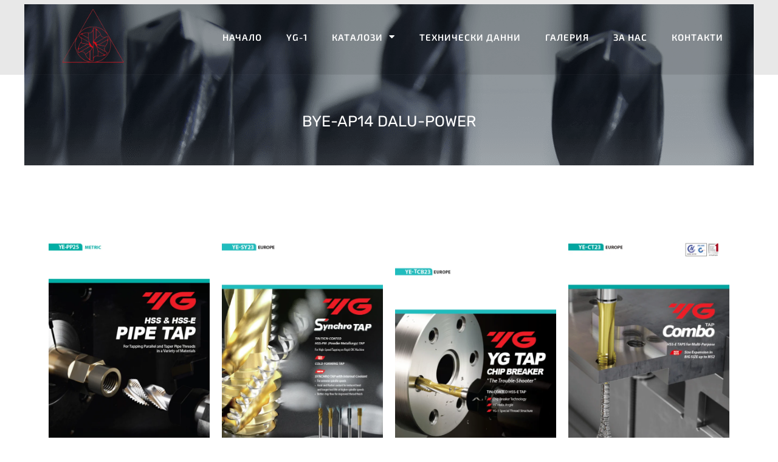

--- FILE ---
content_type: text/css
request_url: https://piteh.bg/wp-content/uploads/elementor/css/post-508.css?ver=1765532824
body_size: 1166
content:
.elementor-508 .elementor-element.elementor-element-5974fea1:not(.elementor-motion-effects-element-type-background), .elementor-508 .elementor-element.elementor-element-5974fea1 > .elementor-motion-effects-container > .elementor-motion-effects-layer{background-color:#00000017;}.elementor-508 .elementor-element.elementor-element-5974fea1 > .elementor-background-overlay{opacity:0.4;transition:background 0.3s, border-radius 0.3s, opacity 0.3s;}.elementor-508 .elementor-element.elementor-element-5974fea1{border-style:solid;border-width:0px 0px 1px 0px;border-color:#E6E6E60A;transition:background 0.3s, border 0.3s, border-radius 0.3s, box-shadow 0.3s;margin-top:0px;margin-bottom:0px;padding:0px 50px 0px 50px;z-index:999;}.elementor-bc-flex-widget .elementor-508 .elementor-element.elementor-element-77428c84.elementor-column .elementor-widget-wrap{align-items:center;}.elementor-508 .elementor-element.elementor-element-77428c84.elementor-column.elementor-element[data-element_type="column"] > .elementor-widget-wrap.elementor-element-populated{align-content:center;align-items:center;}.elementor-widget-image-box .elementor-image-box-title{font-family:var( --e-global-typography-primary-font-family ), Sans-serif;font-weight:var( --e-global-typography-primary-font-weight );color:var( --e-global-color-primary );}.elementor-widget-image-box:has(:hover) .elementor-image-box-title,
					 .elementor-widget-image-box:has(:focus) .elementor-image-box-title{color:var( --e-global-color-primary );}.elementor-widget-image-box .elementor-image-box-description{font-family:var( --e-global-typography-text-font-family ), Sans-serif;font-weight:var( --e-global-typography-text-font-weight );color:var( --e-global-color-text );}.elementor-508 .elementor-element.elementor-element-1ad49fe > .elementor-widget-container{padding:10px 10px 10px 10px;}.elementor-508 .elementor-element.elementor-element-1ad49fe.elementor-position-right .elementor-image-box-img{margin-left:0px;}.elementor-508 .elementor-element.elementor-element-1ad49fe.elementor-position-left .elementor-image-box-img{margin-right:0px;}.elementor-508 .elementor-element.elementor-element-1ad49fe.elementor-position-top .elementor-image-box-img{margin-bottom:0px;}.elementor-508 .elementor-element.elementor-element-1ad49fe .elementor-image-box-title{margin-bottom:0px;}.elementor-508 .elementor-element.elementor-element-1ad49fe .elementor-image-box-wrapper .elementor-image-box-img{width:70%;}.elementor-508 .elementor-element.elementor-element-1ad49fe .elementor-image-box-img img{transition-duration:0.3s;}.elementor-bc-flex-widget .elementor-508 .elementor-element.elementor-element-306fdaff.elementor-column .elementor-widget-wrap{align-items:center;}.elementor-508 .elementor-element.elementor-element-306fdaff.elementor-column.elementor-element[data-element_type="column"] > .elementor-widget-wrap.elementor-element-populated{align-content:center;align-items:center;}.elementor-508 .elementor-element.elementor-element-306fdaff > .elementor-element-populated{padding:0px 0px 0px 0px;}.elementor-widget-nav-menu .elementor-nav-menu .elementor-item{font-family:var( --e-global-typography-primary-font-family ), Sans-serif;font-weight:var( --e-global-typography-primary-font-weight );}.elementor-widget-nav-menu .elementor-nav-menu--main .elementor-item{color:var( --e-global-color-text );fill:var( --e-global-color-text );}.elementor-widget-nav-menu .elementor-nav-menu--main .elementor-item:hover,
					.elementor-widget-nav-menu .elementor-nav-menu--main .elementor-item.elementor-item-active,
					.elementor-widget-nav-menu .elementor-nav-menu--main .elementor-item.highlighted,
					.elementor-widget-nav-menu .elementor-nav-menu--main .elementor-item:focus{color:var( --e-global-color-accent );fill:var( --e-global-color-accent );}.elementor-widget-nav-menu .elementor-nav-menu--main:not(.e--pointer-framed) .elementor-item:before,
					.elementor-widget-nav-menu .elementor-nav-menu--main:not(.e--pointer-framed) .elementor-item:after{background-color:var( --e-global-color-accent );}.elementor-widget-nav-menu .e--pointer-framed .elementor-item:before,
					.elementor-widget-nav-menu .e--pointer-framed .elementor-item:after{border-color:var( --e-global-color-accent );}.elementor-widget-nav-menu{--e-nav-menu-divider-color:var( --e-global-color-text );}.elementor-widget-nav-menu .elementor-nav-menu--dropdown .elementor-item, .elementor-widget-nav-menu .elementor-nav-menu--dropdown  .elementor-sub-item{font-family:var( --e-global-typography-accent-font-family ), Sans-serif;font-weight:var( --e-global-typography-accent-font-weight );}.elementor-508 .elementor-element.elementor-element-679c1820 .elementor-menu-toggle{margin:0 auto;background-color:#02010100;}.elementor-508 .elementor-element.elementor-element-679c1820 .elementor-nav-menu .elementor-item{font-family:"Exo 2", Sans-serif;font-size:15px;font-weight:600;text-transform:uppercase;letter-spacing:1px;}.elementor-508 .elementor-element.elementor-element-679c1820 .elementor-nav-menu--main .elementor-item{color:var( --e-global-color-29021da4 );fill:var( --e-global-color-29021da4 );padding-top:20px;padding-bottom:20px;}.elementor-508 .elementor-element.elementor-element-679c1820 .elementor-nav-menu--main .elementor-item:hover,
					.elementor-508 .elementor-element.elementor-element-679c1820 .elementor-nav-menu--main .elementor-item.elementor-item-active,
					.elementor-508 .elementor-element.elementor-element-679c1820 .elementor-nav-menu--main .elementor-item.highlighted,
					.elementor-508 .elementor-element.elementor-element-679c1820 .elementor-nav-menu--main .elementor-item:focus{color:#E3E3E3;fill:#E3E3E3;}.elementor-508 .elementor-element.elementor-element-679c1820 .elementor-nav-menu--main:not(.e--pointer-framed) .elementor-item:before,
					.elementor-508 .elementor-element.elementor-element-679c1820 .elementor-nav-menu--main:not(.e--pointer-framed) .elementor-item:after{background-color:#E30613;}.elementor-508 .elementor-element.elementor-element-679c1820 .e--pointer-framed .elementor-item:before,
					.elementor-508 .elementor-element.elementor-element-679c1820 .e--pointer-framed .elementor-item:after{border-color:#E30613;}.elementor-508 .elementor-element.elementor-element-679c1820 .elementor-nav-menu--main .elementor-item.elementor-item-active{color:#FFFFFF;}.elementor-508 .elementor-element.elementor-element-679c1820 .elementor-nav-menu--main:not(.e--pointer-framed) .elementor-item.elementor-item-active:before,
					.elementor-508 .elementor-element.elementor-element-679c1820 .elementor-nav-menu--main:not(.e--pointer-framed) .elementor-item.elementor-item-active:after{background-color:#E30613;}.elementor-508 .elementor-element.elementor-element-679c1820 .e--pointer-framed .elementor-item.elementor-item-active:before,
					.elementor-508 .elementor-element.elementor-element-679c1820 .e--pointer-framed .elementor-item.elementor-item-active:after{border-color:#E30613;}.elementor-508 .elementor-element.elementor-element-679c1820{--e-nav-menu-horizontal-menu-item-margin:calc( 0px / 2 );}.elementor-508 .elementor-element.elementor-element-679c1820 .elementor-nav-menu--main:not(.elementor-nav-menu--layout-horizontal) .elementor-nav-menu > li:not(:last-child){margin-bottom:0px;}.elementor-508 .elementor-element.elementor-element-679c1820 .elementor-nav-menu--dropdown a, .elementor-508 .elementor-element.elementor-element-679c1820 .elementor-menu-toggle{color:var( --e-global-color-972a90f );fill:var( --e-global-color-972a90f );}.elementor-508 .elementor-element.elementor-element-679c1820 .elementor-nav-menu--dropdown{background-color:var( --e-global-color-29021da4 );}.elementor-508 .elementor-element.elementor-element-679c1820 .elementor-nav-menu--dropdown a:hover,
					.elementor-508 .elementor-element.elementor-element-679c1820 .elementor-nav-menu--dropdown a:focus,
					.elementor-508 .elementor-element.elementor-element-679c1820 .elementor-nav-menu--dropdown a.elementor-item-active,
					.elementor-508 .elementor-element.elementor-element-679c1820 .elementor-nav-menu--dropdown a.highlighted,
					.elementor-508 .elementor-element.elementor-element-679c1820 .elementor-menu-toggle:hover,
					.elementor-508 .elementor-element.elementor-element-679c1820 .elementor-menu-toggle:focus{color:var( --e-global-color-29021da4 );}.elementor-508 .elementor-element.elementor-element-679c1820 .elementor-nav-menu--dropdown a:hover,
					.elementor-508 .elementor-element.elementor-element-679c1820 .elementor-nav-menu--dropdown a:focus,
					.elementor-508 .elementor-element.elementor-element-679c1820 .elementor-nav-menu--dropdown a.elementor-item-active,
					.elementor-508 .elementor-element.elementor-element-679c1820 .elementor-nav-menu--dropdown a.highlighted{background-color:var( --e-global-color-972a90f );}.elementor-508 .elementor-element.elementor-element-679c1820 .elementor-nav-menu--dropdown a.elementor-item-active{color:#FFFFFF;background-color:var( --e-global-color-972a90f );}.elementor-508 .elementor-element.elementor-element-679c1820 .elementor-nav-menu--dropdown .elementor-item, .elementor-508 .elementor-element.elementor-element-679c1820 .elementor-nav-menu--dropdown  .elementor-sub-item{font-family:"Rubik", Sans-serif;font-weight:600;text-transform:uppercase;}.elementor-508 .elementor-element.elementor-element-679c1820 div.elementor-menu-toggle{color:var( --e-global-color-972a90f );}.elementor-508 .elementor-element.elementor-element-679c1820 div.elementor-menu-toggle svg{fill:var( --e-global-color-972a90f );}.elementor-508 .elementor-element.elementor-element-679c1820 div.elementor-menu-toggle:hover, .elementor-508 .elementor-element.elementor-element-679c1820 div.elementor-menu-toggle:focus{color:var( --e-global-color-972a90f );}.elementor-508 .elementor-element.elementor-element-679c1820 div.elementor-menu-toggle:hover svg, .elementor-508 .elementor-element.elementor-element-679c1820 div.elementor-menu-toggle:focus svg{fill:var( --e-global-color-972a90f );}.elementor-theme-builder-content-area{height:400px;}.elementor-location-header:before, .elementor-location-footer:before{content:"";display:table;clear:both;}.elementor-widget .tippy-tooltip .tippy-content{text-align:center;}@media(max-width:1024px){.elementor-508 .elementor-element.elementor-element-5974fea1{padding:15px 15px 15px 15px;}.elementor-508 .elementor-element.elementor-element-1ad49fe > .elementor-widget-container{padding:0px 0px 0px 0px;}.elementor-508 .elementor-element.elementor-element-1ad49fe .elementor-image-box-wrapper .elementor-image-box-img{width:30%;}.elementor-508 .elementor-element.elementor-element-679c1820 .elementor-nav-menu--main > .elementor-nav-menu > li > .elementor-nav-menu--dropdown, .elementor-508 .elementor-element.elementor-element-679c1820 .elementor-nav-menu__container.elementor-nav-menu--dropdown{margin-top:18px !important;}.elementor-508 .elementor-element.elementor-element-679c1820{--nav-menu-icon-size:30px;}}@media(max-width:767px){.elementor-508 .elementor-element.elementor-element-5974fea1{padding:10px 10px 10px 10px;}.elementor-508 .elementor-element.elementor-element-77428c84{width:65%;}.elementor-508 .elementor-element.elementor-element-1ad49fe .elementor-image-box-img{margin-bottom:0px;}.elementor-508 .elementor-element.elementor-element-306fdaff{width:20%;}.elementor-508 .elementor-element.elementor-element-679c1820 .elementor-nav-menu--main > .elementor-nav-menu > li > .elementor-nav-menu--dropdown, .elementor-508 .elementor-element.elementor-element-679c1820 .elementor-nav-menu__container.elementor-nav-menu--dropdown{margin-top:20px !important;}}@media(min-width:768px){.elementor-508 .elementor-element.elementor-element-77428c84{width:14.796%;}.elementor-508 .elementor-element.elementor-element-306fdaff{width:85.204%;}}@media(max-width:1024px) and (min-width:768px){.elementor-508 .elementor-element.elementor-element-77428c84{width:25%;}.elementor-508 .elementor-element.elementor-element-306fdaff{width:75%;}}

--- FILE ---
content_type: text/css
request_url: https://piteh.bg/wp-content/uploads/elementor/css/post-457.css?ver=1765532824
body_size: 1273
content:
.elementor-457 .elementor-element.elementor-element-f0a1eb5:not(.elementor-motion-effects-element-type-background), .elementor-457 .elementor-element.elementor-element-f0a1eb5 > .elementor-motion-effects-container > .elementor-motion-effects-layer{background-color:var( --e-global-color-57ebaba3 );}.elementor-457 .elementor-element.elementor-element-f0a1eb5{transition:background 0.3s, border 0.3s, border-radius 0.3s, box-shadow 0.3s;padding:0px 50px 0px 50px;}.elementor-457 .elementor-element.elementor-element-f0a1eb5 > .elementor-background-overlay{transition:background 0.3s, border-radius 0.3s, opacity 0.3s;}.elementor-457 .elementor-element.elementor-element-db9b293 > .elementor-element-populated{padding:0px 50px 0px 0px;}.elementor-widget-image-box .elementor-image-box-title{font-family:var( --e-global-typography-primary-font-family ), Sans-serif;font-weight:var( --e-global-typography-primary-font-weight );color:var( --e-global-color-primary );}.elementor-widget-image-box:has(:hover) .elementor-image-box-title,
					 .elementor-widget-image-box:has(:focus) .elementor-image-box-title{color:var( --e-global-color-primary );}.elementor-widget-image-box .elementor-image-box-description{font-family:var( --e-global-typography-text-font-family ), Sans-serif;font-weight:var( --e-global-typography-text-font-weight );color:var( --e-global-color-text );}.elementor-457 .elementor-element.elementor-element-d51b9bc.elementor-position-right .elementor-image-box-img{margin-left:0px;}.elementor-457 .elementor-element.elementor-element-d51b9bc.elementor-position-left .elementor-image-box-img{margin-right:0px;}.elementor-457 .elementor-element.elementor-element-d51b9bc.elementor-position-top .elementor-image-box-img{margin-bottom:0px;}.elementor-457 .elementor-element.elementor-element-d51b9bc .elementor-image-box-wrapper .elementor-image-box-img{width:30%;}.elementor-457 .elementor-element.elementor-element-d51b9bc .elementor-image-box-img img{transition-duration:0.3s;}.elementor-widget-text-editor{font-family:var( --e-global-typography-text-font-family ), Sans-serif;font-weight:var( --e-global-typography-text-font-weight );color:var( --e-global-color-text );}.elementor-widget-text-editor.elementor-drop-cap-view-stacked .elementor-drop-cap{background-color:var( --e-global-color-primary );}.elementor-widget-text-editor.elementor-drop-cap-view-framed .elementor-drop-cap, .elementor-widget-text-editor.elementor-drop-cap-view-default .elementor-drop-cap{color:var( --e-global-color-primary );border-color:var( --e-global-color-primary );}.elementor-457 .elementor-element.elementor-element-1801b99{text-align:center;font-family:"Rubik", Sans-serif;font-weight:500;color:#FFFFFF;}.elementor-457 .elementor-element.elementor-element-8cd9e34 > .elementor-element-populated{padding:0px 50px 0px 0px;}.elementor-widget-heading .elementor-heading-title{font-family:var( --e-global-typography-primary-font-family ), Sans-serif;font-weight:var( --e-global-typography-primary-font-weight );color:var( --e-global-color-primary );}.elementor-457 .elementor-element.elementor-element-ff47ac8 .elementor-heading-title{font-family:"Rubik", Sans-serif;font-weight:600;color:#FFFFFF;}.elementor-widget-icon-list .elementor-icon-list-item:not(:last-child):after{border-color:var( --e-global-color-text );}.elementor-widget-icon-list .elementor-icon-list-icon i{color:var( --e-global-color-primary );}.elementor-widget-icon-list .elementor-icon-list-icon svg{fill:var( --e-global-color-primary );}.elementor-widget-icon-list .elementor-icon-list-item > .elementor-icon-list-text, .elementor-widget-icon-list .elementor-icon-list-item > a{font-family:var( --e-global-typography-text-font-family ), Sans-serif;font-weight:var( --e-global-typography-text-font-weight );}.elementor-widget-icon-list .elementor-icon-list-text{color:var( --e-global-color-secondary );}.elementor-457 .elementor-element.elementor-element-c3d8536 .elementor-icon-list-items:not(.elementor-inline-items) .elementor-icon-list-item:not(:last-child){padding-block-end:calc(15px/2);}.elementor-457 .elementor-element.elementor-element-c3d8536 .elementor-icon-list-items:not(.elementor-inline-items) .elementor-icon-list-item:not(:first-child){margin-block-start:calc(15px/2);}.elementor-457 .elementor-element.elementor-element-c3d8536 .elementor-icon-list-items.elementor-inline-items .elementor-icon-list-item{margin-inline:calc(15px/2);}.elementor-457 .elementor-element.elementor-element-c3d8536 .elementor-icon-list-items.elementor-inline-items{margin-inline:calc(-15px/2);}.elementor-457 .elementor-element.elementor-element-c3d8536 .elementor-icon-list-items.elementor-inline-items .elementor-icon-list-item:after{inset-inline-end:calc(-15px/2);}.elementor-457 .elementor-element.elementor-element-c3d8536 .elementor-icon-list-icon i{color:var( --e-global-color-972a90f );transition:color 0.3s;}.elementor-457 .elementor-element.elementor-element-c3d8536 .elementor-icon-list-icon svg{fill:var( --e-global-color-972a90f );transition:fill 0.3s;}.elementor-457 .elementor-element.elementor-element-c3d8536{--e-icon-list-icon-size:20px;--icon-vertical-offset:0px;}.elementor-457 .elementor-element.elementor-element-c3d8536 .elementor-icon-list-item > .elementor-icon-list-text, .elementor-457 .elementor-element.elementor-element-c3d8536 .elementor-icon-list-item > a{font-family:"Rubik", Sans-serif;font-weight:500;}.elementor-457 .elementor-element.elementor-element-c3d8536 .elementor-icon-list-text{color:#FFFFFF;transition:color 0.3s;}.elementor-457 .elementor-element.elementor-element-c3d8536 .elementor-icon-list-item:hover .elementor-icon-list-text{color:var( --e-global-color-972a90f );}.elementor-457 .elementor-element.elementor-element-0abbf14 > .elementor-element-populated{padding:0px 50px 0px 0px;}.elementor-457 .elementor-element.elementor-element-ff3b894 .elementor-heading-title{font-family:"Rubik", Sans-serif;font-weight:600;color:#FFFFFF;}.elementor-457 .elementor-element.elementor-element-c2178c6 .elementor-icon-list-items:not(.elementor-inline-items) .elementor-icon-list-item:not(:last-child){padding-block-end:calc(15px/2);}.elementor-457 .elementor-element.elementor-element-c2178c6 .elementor-icon-list-items:not(.elementor-inline-items) .elementor-icon-list-item:not(:first-child){margin-block-start:calc(15px/2);}.elementor-457 .elementor-element.elementor-element-c2178c6 .elementor-icon-list-items.elementor-inline-items .elementor-icon-list-item{margin-inline:calc(15px/2);}.elementor-457 .elementor-element.elementor-element-c2178c6 .elementor-icon-list-items.elementor-inline-items{margin-inline:calc(-15px/2);}.elementor-457 .elementor-element.elementor-element-c2178c6 .elementor-icon-list-items.elementor-inline-items .elementor-icon-list-item:after{inset-inline-end:calc(-15px/2);}.elementor-457 .elementor-element.elementor-element-c2178c6 .elementor-icon-list-icon i{color:var( --e-global-color-972a90f );transition:color 0.3s;}.elementor-457 .elementor-element.elementor-element-c2178c6 .elementor-icon-list-icon svg{fill:var( --e-global-color-972a90f );transition:fill 0.3s;}.elementor-457 .elementor-element.elementor-element-c2178c6{--e-icon-list-icon-size:20px;--icon-vertical-offset:0px;}.elementor-457 .elementor-element.elementor-element-c2178c6 .elementor-icon-list-item > .elementor-icon-list-text, .elementor-457 .elementor-element.elementor-element-c2178c6 .elementor-icon-list-item > a{font-family:"Rubik", Sans-serif;font-weight:500;}.elementor-457 .elementor-element.elementor-element-c2178c6 .elementor-icon-list-text{color:#FFFFFF;transition:color 0.3s;}.elementor-457 .elementor-element.elementor-element-c2178c6 .elementor-icon-list-item:hover .elementor-icon-list-text{color:var( --e-global-color-972a90f );}.elementor-457 .elementor-element.elementor-element-754b91f > .elementor-element-populated{padding:0px 50px 0px 0px;}.elementor-457 .elementor-element.elementor-element-599f7c2 .elementor-heading-title{font-family:"Rubik", Sans-serif;font-weight:600;color:#FFFFFF;}.elementor-457 .elementor-element.elementor-element-71a900b .elementor-icon-list-items:not(.elementor-inline-items) .elementor-icon-list-item:not(:last-child){padding-block-end:calc(15px/2);}.elementor-457 .elementor-element.elementor-element-71a900b .elementor-icon-list-items:not(.elementor-inline-items) .elementor-icon-list-item:not(:first-child){margin-block-start:calc(15px/2);}.elementor-457 .elementor-element.elementor-element-71a900b .elementor-icon-list-items.elementor-inline-items .elementor-icon-list-item{margin-inline:calc(15px/2);}.elementor-457 .elementor-element.elementor-element-71a900b .elementor-icon-list-items.elementor-inline-items{margin-inline:calc(-15px/2);}.elementor-457 .elementor-element.elementor-element-71a900b .elementor-icon-list-items.elementor-inline-items .elementor-icon-list-item:after{inset-inline-end:calc(-15px/2);}.elementor-457 .elementor-element.elementor-element-71a900b .elementor-icon-list-icon i{color:var( --e-global-color-972a90f );transition:color 0.3s;}.elementor-457 .elementor-element.elementor-element-71a900b .elementor-icon-list-icon svg{fill:var( --e-global-color-972a90f );transition:fill 0.3s;}.elementor-457 .elementor-element.elementor-element-71a900b{--e-icon-list-icon-size:20px;--icon-vertical-offset:0px;}.elementor-457 .elementor-element.elementor-element-71a900b .elementor-icon-list-item > .elementor-icon-list-text, .elementor-457 .elementor-element.elementor-element-71a900b .elementor-icon-list-item > a{font-family:"Rubik", Sans-serif;font-weight:500;}.elementor-457 .elementor-element.elementor-element-71a900b .elementor-icon-list-text{color:#FFFFFF;transition:color 0.3s;}.elementor-457 .elementor-element.elementor-element-71a900b .elementor-icon-list-item:hover .elementor-icon-list-text{color:var( --e-global-color-972a90f );}.elementor-457 .elementor-element.elementor-element-a6d36b5 .elementor-icon-list-icon i{color:var( --e-global-color-972a90f );transition:color 0.3s;}.elementor-457 .elementor-element.elementor-element-a6d36b5 .elementor-icon-list-icon svg{fill:var( --e-global-color-972a90f );transition:fill 0.3s;}.elementor-457 .elementor-element.elementor-element-a6d36b5{--e-icon-list-icon-size:15px;--icon-vertical-offset:0px;}.elementor-457 .elementor-element.elementor-element-a6d36b5 .elementor-icon-list-item > .elementor-icon-list-text, .elementor-457 .elementor-element.elementor-element-a6d36b5 .elementor-icon-list-item > a{font-family:"Rubik", Sans-serif;font-weight:500;}.elementor-457 .elementor-element.elementor-element-a6d36b5 .elementor-icon-list-text{color:var( --e-global-color-29021da4 );transition:color 0.3s;}.elementor-457 .elementor-element.elementor-element-0e4e16f > .elementor-widget-container{margin:0px 0px -25px 0px;}.elementor-457 .elementor-element.elementor-element-0e4e16f{text-align:center;font-family:"Rubik", Sans-serif;font-size:15px;font-weight:500;}.elementor-457 .elementor-element.elementor-element-b54a8d7 .elementor-icon-list-icon i{color:var( --e-global-color-972a90f );transition:color 0.3s;}.elementor-457 .elementor-element.elementor-element-b54a8d7 .elementor-icon-list-icon svg{fill:var( --e-global-color-972a90f );transition:fill 0.3s;}.elementor-457 .elementor-element.elementor-element-b54a8d7{--e-icon-list-icon-size:15px;--icon-vertical-offset:0px;}.elementor-457 .elementor-element.elementor-element-b54a8d7 .elementor-icon-list-item > .elementor-icon-list-text, .elementor-457 .elementor-element.elementor-element-b54a8d7 .elementor-icon-list-item > a{font-family:"Rubik", Sans-serif;font-weight:500;}.elementor-457 .elementor-element.elementor-element-b54a8d7 .elementor-icon-list-text{color:var( --e-global-color-29021da4 );transition:color 0.3s;}.elementor-theme-builder-content-area{height:400px;}.elementor-location-header:before, .elementor-location-footer:before{content:"";display:table;clear:both;}.elementor-widget .tippy-tooltip .tippy-content{text-align:center;}@media(max-width:1024px){.elementor-457 .elementor-element.elementor-element-f0a1eb5{padding:20px 15px 20px 15px;}.elementor-457 .elementor-element.elementor-element-db9b293 > .elementor-element-populated{padding:0px 0px 0px 0px;}.elementor-457 .elementor-element.elementor-element-8cd9e34 > .elementor-element-populated{padding:0px 0px 0px 20px;}.elementor-457 .elementor-element.elementor-element-0abbf14 > .elementor-element-populated{padding:25px 0px 0px 0px;}.elementor-457 .elementor-element.elementor-element-754b91f > .elementor-element-populated{padding:25px 0px 0px 0px;}.elementor-457 .elementor-element.elementor-element-39f8e9a{padding:10px 0px 0px 0px;}.elementor-bc-flex-widget .elementor-457 .elementor-element.elementor-element-4a9e55a.elementor-column .elementor-widget-wrap{align-items:center;}.elementor-457 .elementor-element.elementor-element-4a9e55a.elementor-column.elementor-element[data-element_type="column"] > .elementor-widget-wrap.elementor-element-populated{align-content:center;align-items:center;}.elementor-457 .elementor-element.elementor-element-4a9e55a > .elementor-element-populated{padding:0px 0px 0px 0px;}.elementor-457 .elementor-element.elementor-element-a6d36b5 .elementor-icon-list-item > .elementor-icon-list-text, .elementor-457 .elementor-element.elementor-element-a6d36b5 .elementor-icon-list-item > a{font-size:13px;}.elementor-bc-flex-widget .elementor-457 .elementor-element.elementor-element-96bd2dc.elementor-column .elementor-widget-wrap{align-items:center;}.elementor-457 .elementor-element.elementor-element-96bd2dc.elementor-column.elementor-element[data-element_type="column"] > .elementor-widget-wrap.elementor-element-populated{align-content:center;align-items:center;}.elementor-457 .elementor-element.elementor-element-96bd2dc > .elementor-element-populated{padding:0px 0px 0px 0px;}.elementor-457 .elementor-element.elementor-element-0e4e16f{font-size:14px;}.elementor-bc-flex-widget .elementor-457 .elementor-element.elementor-element-2320a91.elementor-column .elementor-widget-wrap{align-items:center;}.elementor-457 .elementor-element.elementor-element-2320a91.elementor-column.elementor-element[data-element_type="column"] > .elementor-widget-wrap.elementor-element-populated{align-content:center;align-items:center;}.elementor-457 .elementor-element.elementor-element-2320a91 > .elementor-element-populated{padding:0px 0px 0px 0px;}}@media(max-width:767px){.elementor-457 .elementor-element.elementor-element-d51b9bc .elementor-image-box-img{margin-bottom:0px;}.elementor-457 .elementor-element.elementor-element-8cd9e34{width:55%;}.elementor-457 .elementor-element.elementor-element-8cd9e34 > .elementor-element-populated{padding:0px 0px 0px 0px;}.elementor-457 .elementor-element.elementor-element-0abbf14{width:45%;}.elementor-457 .elementor-element.elementor-element-0abbf14 > .elementor-element-populated{padding:0px 0px 0px 0px;}}@media(max-width:1024px) and (min-width:768px){.elementor-457 .elementor-element.elementor-element-aea040a{width:100%;}.elementor-457 .elementor-element.elementor-element-db9b293{width:50%;}.elementor-457 .elementor-element.elementor-element-8cd9e34{width:50%;}.elementor-457 .elementor-element.elementor-element-0abbf14{width:50%;}.elementor-457 .elementor-element.elementor-element-754b91f{width:50%;}}

--- FILE ---
content_type: text/css
request_url: https://piteh.bg/wp-content/uploads/elementor/css/post-2462.css?ver=1765533956
body_size: 356
content:
.elementor-2462 .elementor-element.elementor-element-29581358:not(.elementor-motion-effects-element-type-background), .elementor-2462 .elementor-element.elementor-element-29581358 > .elementor-motion-effects-container > .elementor-motion-effects-layer{background-image:url("https://piteh.bg/wp-content/uploads/2019/11/yg1_product_drilling_bg1_2.png");background-repeat:no-repeat;}.elementor-2462 .elementor-element.elementor-element-29581358{transition:background 0.3s, border 0.3s, border-radius 0.3s, box-shadow 0.3s;margin-top:-116px;margin-bottom:0px;padding:170px 20px 50px 20px;}.elementor-2462 .elementor-element.elementor-element-29581358 > .elementor-background-overlay{transition:background 0.3s, border-radius 0.3s, opacity 0.3s;}.elementor-widget-heading .elementor-heading-title{font-family:var( --e-global-typography-primary-font-family ), Sans-serif;font-weight:var( --e-global-typography-primary-font-weight );color:var( --e-global-color-primary );}.elementor-2462 .elementor-element.elementor-element-1dabab2c{text-align:center;}.elementor-2462 .elementor-element.elementor-element-1dabab2c .elementor-heading-title{font-family:"Rubik", Sans-serif;font-size:25px;font-weight:400;color:var( --e-global-color-29021da4 );}.elementor-2462 .elementor-element.elementor-element-787c4250{transition:background 0.3s, border 0.3s, border-radius 0.3s, box-shadow 0.3s;margin-top:0px;margin-bottom:0px;padding:50px 20px 50px 20px;}.elementor-2462 .elementor-element.elementor-element-787c4250 > .elementor-background-overlay{transition:background 0.3s, border-radius 0.3s, opacity 0.3s;}.elementor-widget-image .widget-image-caption{color:var( --e-global-color-text );font-family:var( --e-global-typography-text-font-family ), Sans-serif;font-weight:var( --e-global-typography-text-font-weight );}.elementor-2462 .elementor-element.elementor-element-33a909d0{transition:background 0.3s, border 0.3s, border-radius 0.3s, box-shadow 0.3s;padding:30px 10px 10px 10px;}.elementor-2462 .elementor-element.elementor-element-33a909d0 > .elementor-background-overlay{transition:background 0.3s, border-radius 0.3s, opacity 0.3s;}.elementor-bc-flex-widget .elementor-2462 .elementor-element.elementor-element-122101a4.elementor-column .elementor-widget-wrap{align-items:center;}.elementor-2462 .elementor-element.elementor-element-122101a4.elementor-column.elementor-element[data-element_type="column"] > .elementor-widget-wrap.elementor-element-populated{align-content:center;align-items:center;}.elementor-widget .tippy-tooltip .tippy-content{text-align:center;}@media(max-width:1024px){.elementor-2462 .elementor-element.elementor-element-29581358{margin-top:-100px;margin-bottom:0px;}.elementor-2462 .elementor-element.elementor-element-787c4250{margin-top:0px;margin-bottom:0px;}.elementor-2462 .elementor-element.elementor-element-67e71edc > .elementor-element-populated{padding:0px 0px 0px 0px;}.elementor-2462 .elementor-element.elementor-element-33a909d0{padding:0px 0px 0px 0px;}}

--- FILE ---
content_type: application/javascript
request_url: https://piteh.bg/wp-content/cache/wpfc-minified/f2azlltd/9tmc8.js
body_size: 2250
content:
// source --> https://piteh.bg/wp-content/plugins/woocommerce/assets/js/frontend/woocommerce.min.js?ver=10.4.0 
function on_keydown_remove_from_cart(e){" "===e.key&&(e.preventDefault(),e.currentTarget.click())}function focus_populate_live_region(){var e=["woocommerce-message","woocommerce-error","wc-block-components-notice-banner"].map(function(e){return"."+e+'[role="alert"]'}).join(", "),o=document.querySelectorAll(e);if(0!==o.length){var t=o[0];t.setAttribute("tabindex","-1");var n=setTimeout(function(){t.focus(),clearTimeout(n)},500)}}function refresh_sorted_by_live_region(){var e=document.querySelector(".woocommerce-result-count");if(e){var o=e.innerHTML;e.setAttribute("aria-hidden","true");var t=setTimeout(function(){e.setAttribute("aria-hidden","false"),e.innerHTML="",e.innerHTML=o,clearTimeout(t)},2e3)}}function on_document_ready(){focus_populate_live_region(),refresh_sorted_by_live_region()}jQuery(function(e){e(".woocommerce-ordering").on("change","select.orderby",function(){e(this).closest("form").trigger("submit")}),e("input.qty:not(.product-quantity input.qty)").each(function(){var o=parseFloat(e(this).attr("min"));o>=0&&parseFloat(e(this).val())<o&&e(this).val(o)});var o="store_notice"+(e(".woocommerce-store-notice").data("noticeId")||"");if("hidden"===Cookies.get(o))e(".woocommerce-store-notice").hide();else{function t(o){["Enter"," "].includes(o.key)&&(o.preventDefault(),e(".woocommerce-store-notice__dismiss-link").click())}e(".woocommerce-store-notice").show(),e(".woocommerce-store-notice__dismiss-link").on("click",function n(r){Cookies.set(o,"hidden",{path:"/"}),e(".woocommerce-store-notice").hide(),r.preventDefault(),e(".woocommerce-store-notice__dismiss-link").off("click",n).off("keydown",t)}).on("keydown",t)}e(".woocommerce-input-wrapper span.description").length&&e(document.body).on("click",function(){e(".woocommerce-input-wrapper span.description:visible").prop("aria-hidden",!0).slideUp(250)}),e(".woocommerce-input-wrapper").on("click",function(e){e.stopPropagation()}),e(".woocommerce-input-wrapper :input").on("keydown",function(o){var t=e(this).parent().find("span.description");if(27===o.which&&t.length&&t.is(":visible"))return t.prop("aria-hidden",!0).slideUp(250),o.preventDefault(),!1}).on("click focus",function(){var o=e(this).parent(),t=o.find("span.description");o.addClass("currentTarget"),e(".woocommerce-input-wrapper:not(.currentTarget) span.description:visible").prop("aria-hidden",!0).slideUp(250),t.length&&t.is(":hidden")&&t.prop("aria-hidden",!1).slideDown(250),o.removeClass("currentTarget")}),e.scroll_to_notices=function(o){o.length&&e("html, body").animate({scrollTop:o.offset().top-100},1e3)},e('.woocommerce form .woocommerce-Input[type="password"]').wrap('<span class="password-input"></span>'),e(".woocommerce form input").filter(":password").parent("span").addClass("password-input"),e(".password-input").each(function(){const o=e(this).find("input").attr("id");e(this).append('<button type="button" class="show-password-input" aria-label="'+woocommerce_params.i18n_password_show+'" aria-describedBy="'+o+'"></button>')}),e(".show-password-input").on("click",function(o){o.preventDefault(),e(this).hasClass("display-password")?(e(this).removeClass("display-password"),e(this).attr("aria-label",woocommerce_params.i18n_password_show)):(e(this).addClass("display-password"),e(this).attr("aria-label",woocommerce_params.i18n_password_hide)),e(this).hasClass("display-password")?e(this).siblings(['input[type="password"]']).prop("type","text"):e(this).siblings('input[type="text"]').prop("type","password"),e(this).siblings("input").focus()}),e("a.coming-soon-footer-banner-dismiss").on("click",function(o){var t=e(o.target);e.ajax({type:"post",url:t.data("rest-url"),data:{woocommerce_meta:{coming_soon_banner_dismissed:"yes"}},beforeSend:function(e){e.setRequestHeader("X-WP-Nonce",t.data("rest-nonce"))},complete:function(){e("#coming-soon-footer-banner").hide()}})}),"undefined"==typeof wc_add_to_cart_params&&e(document.body).on("keydown",".remove_from_cart_button",on_keydown_remove_from_cart),e(document.body).on("item_removed_from_classic_cart updated_wc_div",focus_populate_live_region)}),document.addEventListener("DOMContentLoaded",on_document_ready);
// source --> https://piteh.bg/wp-content/plugins/wp-disabler/public/js/wp-disabler-public.js?ver=1765532659 
(function( $ ) {
	'use strict';

	/**
	 * All of the code for your public-facing JavaScript source
	 * should reside in this file.
	 *
	 * Note: It has been assumed you will write jQuery code here, so the
	 * $ function reference has been prepared for usage within the scope
	 * of this function.
	 *
	 * This enables you to define handlers, for when the DOM is ready:
	 *
	 * $(function() {
	 *
	 * });
	 *
	 * When the window is loaded:
	 *
	 * $( window ).load(function() {
	 *
	 * });
	 *
	 * ...and/or other possibilities.
	 *
	 * Ideally, it is not considered best practise to attach more than a
	 * single DOM-ready or window-load handler for a particular page.
	 * Although scripts in the WordPress core, Plugins and Themes may be
	 * practising this, we should strive to set a better example in our own work.
	 */

	 jQuery(document).ready(function($) {

	 	/*
	 	var theme_message_div = document.createElement('div');
	theme_message_div.setAttribute("id", "show_message");
	document.getElementsByTagName('body')[0].appendChild(theme_message_div);

	function show_toast_message(message_value) {
	  var x = document.getElementById("show_message");
	  x.innerHTML = message_value;
	  x.className = "show";
	  setTimeout(function(){ x.className = x.className.replace("show", ""); }, 3000);
	}

  window.onload = function() {
    document.addEventListener("contextmenu", function(e){
      e.preventDefault();
      show_toast_message('Mouse Right Click Disable');
    }, false);
    document.addEventListener("keydown", function(e) {
    //document.onkeydown = function(e) {
      // "I" key
      if (e.ctrlKey && e.shiftKey && e.keyCode == 73) {
        disabledEvent(e);
        show_toast_message('Inspect Element Disable');
      }
      // "J" key
      if (e.ctrlKey && e.shiftKey && e.keyCode == 74) {
        disabledEvent(e);
        show_toast_message('J key Disable');

      }
      // "S" key + macOS
      if (e.keyCode == 83 && (navigator.platform.match("Mac") ? e.metaKey : e.ctrlKey)) {
        disabledEvent(e);
        show_toast_message('Save Disable');

      }
      // "U" key
      if (e.ctrlKey && e.keyCode == 85) {
        disabledEvent(e);
        show_toast_message('Sorce Code Disable');

      }
      // "F12" key
      if (event.keyCode == 123) {
        disabledEvent(e);
        show_toast_message('F12 key Disable');
      }
       // "C" key
      if (event.keyCode == 67) {
        disabledEvent(e);
        show_toast_message('Copy Disable');

      }

    }, false);
    function disabledEvent(e){
      if (e.stopPropagation){
        e.stopPropagation();
      } else if (window.event){
        window.event.cancelBubble = true;
      }
      e.preventDefault();
      return false;
    }
  }; 
  */

	 });


})( jQuery );